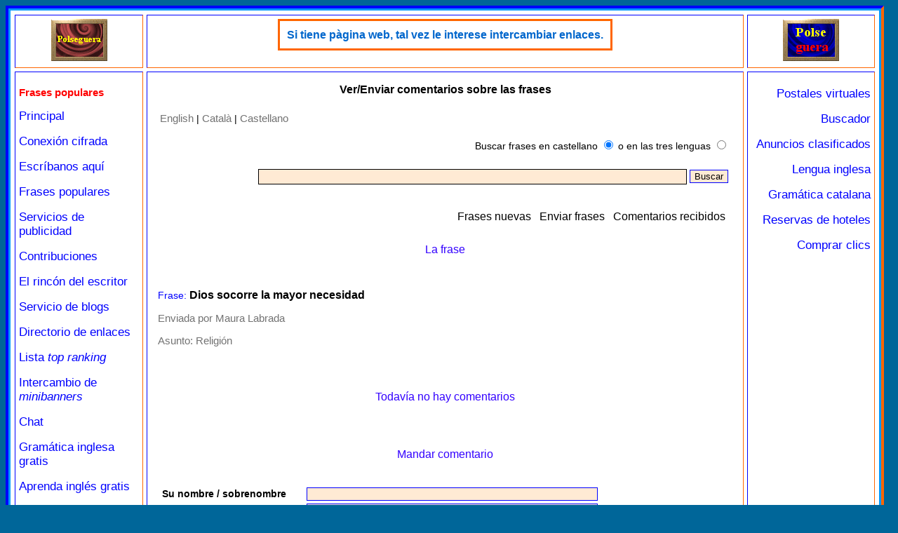

--- FILE ---
content_type: text/html; charset=iso-8859-1
request_url: http://www.polseguera.com/phrases/comments.php?id=2425&tco=3&idioma=Castellano
body_size: 3625
content:
<!DOCTYPE html>
<html>
<head>
<meta name="viewport" content="width=device-width">
<meta http-equiv="Content-Type" content="text/html; charset=iso-8859-1">
<meta name="language" content="Castellano">
<title>Ver/Enviar comentarios sobre las frases</title>
<meta name="keywords" content="enviar, mandar, ver comentarios, comentar, hacer observaciones, frases">
<meta name="description" content="Use esta página para ver los comentarios u observaciones disponibles sobre una frase, o mandarnos el suyo. Frase: Dios socorre la mayor necesidad">
<link rel="stylesheet" href="frases.css" type="text/css">
<script src="../estils/general.js" type="text/javascript"></script>
<script src="../estils/codi_publi_cast.js" type="text/javascript"></script>
<script type = "text/javascript">
<!--
	function Verifica() {
	var regexp = /^\s*$/;
	if ((document.Formulari.nom.value.match(regexp)) || (document.Formulari.comment.value.match(regexp)) || (document.Formulari.codi.value.match(regexp))) {
	var resultat = "El comentario, el nombre/sobrenombre, y el código suministrado no se pueden dejar en blanco.";
	alert(resultat);
	return false;
	}
	return true;
	}
//-->
</script>
<script src="http://www.polseguera.com/estils/dimen.js" type="text/javascript"></script></head>
<body text="#000000" bgcolor="#006699" link="#0000FF" vlink="#663366" alink="#0000FF">
<script type="text/javascript">
<!--
if (finesgran > 0) {
document.write('<table width="'+finesgran+'" height="100%" border="0" cellspacing="0" cellpadding="0" bgcolor="#006699" align="left" class="sensevora">');
document.write('<tr><td class="sensevora">');
}
//-->
</script>
<table style="width:100%; height:100%;" border="3" cellspacing="0" cellpadding="3" bgcolor="#0099FF" align="center" class="vora">
	<tr>
		<td valign="top" class="vora">
<table style="width:100%;height:100%;" border="1" cellspacing="5" cellpadding="5" bgcolor="#FFFFFF" align="center" class="blanc">
	<tr>
		<td valign="top" align="center" width="15%" class="vora">
		<div style="text-align: center;"><a href="http://www.polseguera.com" target="_parent" onmouseover="Enciende('switch2');" onmouseout="Apaga('switch2');"><img src="http://www.polseguera.com/logo1off.gif" name="switch2" alt="Welcome/Bienvenido/Benvingut" border="0" height="60" width="80" /></a></div>
		</td>
		<td valign="top" align="center" width="70%" bgcolor="#FFFFFF" class="vora">
			
<div><table border="2" cellspacing="0" cellpadding="0" bgcolor="#FFFFFF" align="center" style="border-style:solid; border-color:#ff6600;">
<tr>
	<td align="center" style="border-style:solid; border-color:#ff6600; padding:10px;">
	<div style="line-height:1.2; font-size:16px; font-family:sans-serif;"><a href='http://www.polse.net/rotatius/go.php?id=62&amp;package_id=164' target='_blank' class='vinclem' title='http://www.polseguera.com/link_directory/link_exchange.php?idioma=Castellano'>Si tiene pàgina web, tal vez le interese intercambiar enlaces.</a></div>
	</td>
</tr>
</table>
</div>
		</td>
		<td valign="top" align="center" width="15%" class="vora">
		<div style="text-align: center;"><a href="http://www.polseguera.com" target="_parent" onmouseover="Enciende('switch1');" onmouseout="Apaga('switch1');"><img src="http://www.polseguera.com/logooff.gif" name="switch1" alt="Welcome/Bienvenido/Benvingut" border="0" height="60" width="80" /></a></div>
      		</td>
	</tr>
		<tr>
			<td valign="top" align="left" width="15%" class="vora">
				<div style="text-align: left;">
<p class="escollida">Frases populares</p><p><a href="http://www.polseguera.com/principal_castellano.php" target="_parent" class="links" title="P&aacute;gina de bienvenida">Principal</a></p>

<p><a href="https://www.polseguera.com/principal_castellano.php" target="_parent" class="links" title="P&aacute;gina de bienvenida en castellano con la conexi&oacute;n cifrada">Conexi&oacute;n cifrada</a><p>

<p><a href="http://www.polseguera.com/contact_form/index.php?idioma=Castellano" target="_parent" class="links" title="Formulario de contacto. No hace falta correo electr&oacute;nico">Escr&iacute;banos aqu&iacute;</a></p>

<p><a href="http://www.polseguera.com/phrases/index.php?idioma=Castellano" target="_parent" class="links" title="Frases populares, refranes, dichos...">Frases populares</a></p>

<p><a href="http://www.polseguera.com/servicios_publicidad.php" target="_parent" class="links" title="Servicios de publicidad a muy buenos precios">Servicios de publicidad</a></p>

<p><a href="http://www.polseguera.com/contribuciones.php" target="_parent" class="links" title="Ay&uacute;denos">Contribuciones</a></p>

<p><a href="http://www.polseguera.com/writers/index.php?idioma=Castellano" target="_parent" class="links" title="Lea poemas, art&iacute;culos, relatos... enviados por nuestros visitantes o m&aacute;ndenos el suyo">El rinc&oacute;n del escritor</a></p>

<p><a href="http://www.polseguera.com/blogs/cas_Inicio.html" target="_parent" class="links" title="Servicio de blogs de Polseguera.com">Servicio de blogs</a></p>

<p><a href="http://www.polseguera.com/link_directory/index.php?idioma=Castellano" target="_parent" class="links" title="Directorio de enlaces, promoci&oacute;n web">Directorio de enlaces</a></p>

<p><a href="http://www.polseguera.com/top_ranking/index.php?idioma=Castellano" target="_parent" class="links" title="Webs organizadas seg&uacute;n la votaci&oacute;n obtenida">Lista <i>top ranking</i></a></p>

<p><a href="http://www.polseguera.com/intercambio_de_minibanners.php" target="_parent" class="links" title="Intercambio de minibanners, botones. Publicidad gratuita">Intercambio de <i>minibanners</i></a></p>

<p><a href="http://www.polseguera.com/chat_castellano.php" target="_parent" class="links" title="Salas chat. Ideales para conversar y hacer amigos en Internet.">Chat</a></p>

<p><a href="http://www.polseguera.org/basic_english_grammar/castellano/indice.php" target="_parent" class="links" title="Gram&aacute;tica inglesa gratuita con ejercicios y soluciones">Gram&aacute;tica inglesa gratis</a></p>

<p><a href="http://www.polseguera.org/castellano.php" target="_parent" class="links" title="Polseguera.org - Dedicado a la enseñanza del ingl&eacute;s: gram&aacute;tica inglesa, ejercicios con las soluciones, foro">Aprenda ingl&eacute;s gratis</a></p>

<p><a href="http://www.polseguera.org/language_forum/index.php?idioma=Castellano" target="_parent" class="links" title="Foro para aprender ingl&eacute;s y otras lenguas">Foro de idiomas</a></p>

<p><a href="http://www.polseguera.org/online_exams/examinations.php?idioma=Castellano" target="_parent" class="links" title="Esta secci&oacute;n ofrece tests gratis para aprender ingl&eacute;s">Tests para aprender ingl&eacute;s</a></p>				</div>
			</td>
			<td valign="top" align="left" width="70%" bgcolor="#FFFFFF" class="vora">
      			<div class="lletrfont" >
<h1 style="text-align:center; font-size:16px;">Ver/Enviar comentarios sobre las frases</h1>
<table width="100%" border="0" cellspacing="0" cellpadding="10" align="center">
 <tr> 
  <td valign="top"> 
   <table class="lestaules">
    <tr> 
     <td><a href="index.php?idioma=English" title="The main page of the section in English" class="canvll">English</a> | <a href="index.php?idioma=Catala" title="La pàgina principal de la secció en català" class="canvll">Català</a> | <a href="index.php?idioma=Castellano" title="La página principal de la sección en castellano" class="canvll">Castellano</a>
<table class="lestaules">
 <tr>
  <td width="100%" style="line-height:2.1;">
  <div style="text-align:right; ">
	<form action="search_results.php?idioma=Castellano" id="cerca" name="cerca" method="post">
<p><span style='color:#000000;'>Buscar frases en castellano</span> <input type="radio" name="qt" value="1" checked='checked' /> <span style='color:#000000;'>o en las tres lenguas</span> <input type="radio" name="qt" value="3"  /></p>
	<input name="results" id="results" value="" type="text" style="border-color:#000000; border-style:solid; border-width:1px; width:75%; height:18px;" maxlength="75" />&nbsp;<input type="submit" name="enviem" id="enviem" value="Buscar" />
	</form>
  </div>
  </td>
 </tr>
</table>
<br />
</td>
    </tr>
    <tr> 
     <td width="100%"> 
      <table align="right">
       <tr>
	<td>
	<div style="text-align:right; line-height:2.1; ">
	<a href="http://www.polseguera.com/phrases/new_phrases.php?idioma=Castellano" target='_parent' class='elmenu' title="Les últimas frases añadidas">Frases nuevas</a>&nbsp;&nbsp;
	<a href="http://www.polseguera.com/phrases/submit_phrases.php?idioma=Castellano" target='_parent' class='elmenu' title="Pulse aquí para enviar una frase">Enviar frases</a>&nbsp;&nbsp;
	<a href="http://www.polseguera.com/phrases/comments_received.php?idioma=Castellano" target='_parent' class='elmenu' title="Pulse aquí para ver los comentarios mandados por nuestros visitantes">Comentarios recibidos</a>
	</div>
	<td>
       </tr>
      </table>
     </td>
    </tr>
   </table><p style='text-align:center;' class='eltitols'>La frase</p> <br /><p class='pfrases' style='width:97%;'><span class='nomcamp'>Frase:</span> <span class='lafrase'>Dios socorre la mayor necesidad</span></p><p class='pfrases'><span class='subjvin'>Enviada por Maura Labrada</span></p><p class='pfrases'><span class='subjvin'>Asunto:</span> <a href='religion_199.html' class='trencat' title='Asunto: Religi&oacute;n'>Religi&oacute;n</a></p><br />
<br /><p style='text-align:center;' class='eltitols'>Todavía no hay comentarios</p><br /><br /><p style='text-align:center;' class='eltitols'>Mandar comentario</p><br /><form action="comments.php?idioma=Castellano" method="post" name="Formulari" onsubmit="return Verifica()">
<input type="hidden" name="accio" value="sendcom" />
<input type="hidden" name="phrase" value="2425" />
<input type="hidden" name="subject" value="199" />
<table>
  <tr>
    <td><table align="center">
      <tr>
        <td><strong>Su nombre / sobrenombre</strong></td>        <td><input type="text" name="nom" size="50"  /></td>
      </tr>
      <tr>
        <td>Su correo electrónico (opcional)</td>        <td><input type="text" name="email" size="50"  /></td>
      </tr>
      <tr>
        <td><strong>Comentario</strong></td>        <td><textarea name="comment" cols="58" rows="12"></textarea></td>
      </tr>
	<tr>
        <td><strong>Escriba el código siguiente</strong></td>        <td><img src="imageconstruct.php" width="60" height="30" /><br /><input type="text" name="codi" size="50" /></td>
      </tr>
      <tr>
        <td>&nbsp;</td>        <td><input type="submit" name="Submit" value="Enviar el comentario" /></td>
      </tr>
    </table></td>
  </tr>
</table>
</form><br /><br />
<p style='text-align: center;'><a href='http://www.polseguera.com/phrases/index.php?idioma=Castellano' target='_parent' class='elmenu' title='Página principal en castellano'>Volver a la página principal</a></p>  </td>
 </tr>
</table>       			</div>
    		</td>
			<td valign="top" align="center" width="15%" class="vora">
				<div style="text-align: right;">
<p><a href="http://www.polse.com/index.php?idioma=Castellano" target="_parent" class="links" title="Postales virtuales gratuitas con numerosos recursos">Postales virtuales</a></p>

<p><a href="http://www.polseguera.com/buscador.php" target="_parent" class="links" title="Opciones de búsqueda">Buscador</a></p>

<p><a href="http://www.polse.net/cgi-bin/clasificados/clasificados.cgi" target="_parent" class="links" title="Anuncios clasificados: anuncios personales, comerciales, etc.">Anuncios clasificados</a></p>

<p><a href="http://www.polseguera.com/lengua_inglesa.php" target="_parent" class="links" title="Lengua inglesa: recursos para aprender ingl&eacute;s">Lengua inglesa</a></p>

<p><a href="http://www.polseguera.net/gramatica_catalana.php" target="_blank" class="links" title="Gram&aacute;tica catalana de nivel medio escrita en castellano">Gram&aacute;tica catalana</a></p>

<p><a href="http://www.polseguera.com/reservas_hoteles.php" target="_parent" class="links" title="Habitaciones de hotel a buenos precios">Reservas de hoteles</a></p>

<script type="text/javascript">
document.write(alterna_banners())
</script>
				</div>
			</td>
	</tr>
	<tr>
		<td valign="top" align="center" width="15%" class="vora">&nbsp;</td>
		<td valign="top" align="center" width="70%" bgcolor="#FFFFFF" class="vora">
			<div style="text-align: center;">
        	<span class="copfont">www.polseguera.com - © Polseguera. Todos los derechos reservados<br /><br /><a href="mailto:info@polseguera.com" class="links">info@polseguera.com</a>&nbsp;&nbsp;&nbsp;
<script type="text/javascript">
	<!--
ensenya_fecha();
	//-->
</script>
        	</span>
      		</div>
		</td>
		<td valign="top" align="center" width="15%" class="vora">&nbsp;</td>
	</tr>
</table>
		</td>
	</tr>
</table>
<script type="text/javascript">
<!--
if (finesgran > 0) {
document.write('</td></tr></table>');
}
//-->
</script>
</body>
</html>

--- FILE ---
content_type: text/javascript
request_url: http://www.polseguera.com/estils/codi_publi_cast.js
body_size: 500
content:
var imatges = new Array();
if (location.protocol == 'https:') {
//Amb nomes text
imatges[imatges.length] = {src:"", url:"https://www.polseguera.net/castellano.php", descripcio:"Directorio comercial", nomestxt:"Directorio comercial"};
imatges[imatges.length] = {src:"", url:"https://www.polseguera.com/link_directory/buy_clicks.php?idioma=Castellano", descripcio:"Comprar clics a precios asequibles", nomestxt:"Comprar clics"};
//Amb imatges
imatges[imatges.length] = {src:"https://www.polse.org/botons/buscador.gif", url:"https://www.polse.org/buscar/", descripcio:"Buscador-directorio", nomestxt:""};
} else {
//Amb nomes text
imatges[imatges.length] = {src:"", url:"http://www.polseguera.net/castellano.php", descripcio:"Directorio comercial", nomestxt:"Directorio comercial"};
imatges[imatges.length] = {src:"", url:"http://www.polseguera.com/link_directory/buy_clicks.php?idioma=Castellano", descripcio:"Comprar clics a precios asequibles", nomestxt:"Comprar clics"};
//Amb imatges
imatges[imatges.length] = {src:"http://www.polse.org/botons/buscador.gif", url:"http://www.polse.org/buscar/", descripcio:"Buscador-directorio", nomestxt:""};
}

function alterna_banners() {
var currIndex = Math.floor(Math.random() * (imatges.length));
if (imatges[currIndex].src) {
var output = "<a href='" + imatges[currIndex].url + "' target=_blank class='links'>";
output += "<img src='" + imatges[currIndex].src;
output += "' alt='" + imatges[currIndex].descripcio + "' /><br />" + imatges[currIndex].descripcio + "</a>";
} else {
var output = "<a href='" + imatges[currIndex].url + "' target=_blank" + " title='" + imatges[currIndex].descripcio + "' class='links'>";
output += imatges[currIndex].nomestxt + "</a>";
}
return output;
}